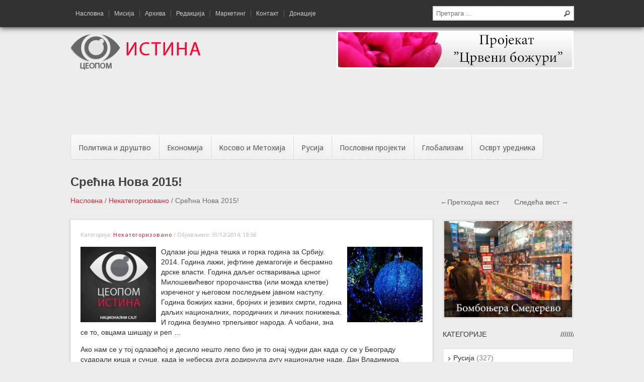

--- FILE ---
content_type: text/html; charset=UTF-8
request_url: https://www.ceopom-istina.rs/nekategorizovano/sretna-nova-2015/
body_size: 17874
content:
<!DOCTYPE html>
<html lang="sr-RS">
<head>
<meta charset="UTF-8" />
<meta name="viewport" content="width=device-width, initial-scale=1, maximum-scale=1, user-scalable=0" />

<title>Срећна Нова 2015! - Некатегоризовано - Цеопом Истина</title>
<link rel="profile" href="http://gmpg.org/xfn/11" />
<link rel="stylesheet" type="text/css" media="all" href="https://www.ceopom-istina.rs/wp-content/themes/istina/style.css" />
<link rel="pingback" href="https://www.ceopom-istina.rs/xmlrpc.php" />



<!--
<meta name="description" content="Nacionalni sajt. Srbija kao politika i poezija. Rusija. Ekonomija i globalizam. Dekodiranje politi&#269;kih manipulacija. Nacionalni projekti.">-->
<!--link href='https://fonts.googleapis.com/css?family=Open+Sans:400italic,400,300&subset=cyrillic-ext,latin-ext' rel='stylesheet' type='text/css' -->

<link href='https://fonts.googleapis.com/css?family=Noto+Sans&subset=latin,cyrillic-ext,latin-ext' rel='stylesheet' type='text/css'>
<link rel="stylesheet" href="https://www.ceopom-istina.rs/wp-content/themes/istina/javascript/flexslider/flexslider.css" type="text/css" media="screen" />

<script type="text/javascript" src="https://ajax.googleapis.com/ajax/libs/jquery/1.8.3/jquery.min.js"></script>

<script type="text/javascript" src="https://www.ceopom-istina.rs/wp-content/themes/istina/javascript/related-carousel/jquery.contentcarousel.js"></script>

<script type="text/javascript" src="https://www.ceopom-istina.rs/wp-content/themes/istina/javascript/fancybox/jquery.fancybox.pack.js"></script>

<script type="text/javascript" src="https://www.ceopom-istina.rs/wp-content/themes/istina/javascript/fancybox/jquery.mousewheel-3.0.6.pack.js"></script>

<script type="text/javascript" src="https://www.ceopom-istina.rs/wp-content/themes/istina/javascript/related-carousel/jquery.easing.1.3.js"></script>

<script type="text/javascript" src="https://www.ceopom-istina.rs/wp-content/themes/istina/javascript/jquery.cycle.all.latest.js"></script>

<script src="https://www.ceopom-istina.rs/wp-content/themes/istina/javascript/jquery.scrollTo-1.4.3.1-min.js"></script>

<script src="https://www.ceopom-istina.rs/wp-content/themes/istina/javascript/slidebars.min.js"></script>


<script type="text/javascript">
jQuery(document).ready(function() {
  var GreetingAll = jQuery("#GreetingAll").val();
jQuery("#PleasePushMe").click(function(){ jQuery.ajax({
  type: 'POST',
  url: 'https://www.ceopom-istina.rs/wp-admin/admin-ajax.php',
  data: {
  action: 'MyAjaxFunction',
  GreetingAll: GreetingAll,
  },
  success: function(data, textStatus, XMLHttpRequest){
  jQuery("#pagination-div").html('');
  jQuery("#pagination-div").append(data);
  },
  error: function(MLHttpRequest, textStatus, errorThrown){
  alert(errorThrown);
  }
  });
	});

jQuery('#ajax-pagination a').live('click', function(e){
    e.preventDefault();
    var link = jQuery(this).attr('href');
    jQuery('#content-inner').fadeOut(500, function(){
            jQuery("#spinner").show();
    }).load(link + ' #content-inner', function(){ jQuery('#content-inner').fadeIn(500, function(){
            jQuery("#spinner").hide();
    }); 
	});
	
	$.scrollTo( $('#top-of-page').offset().top-40, 500 );
	});
  
  });
  
  </script><script type="text/javascript">
	jQuery('.reviews').cycle({
		fx: 'fade',
		timeout: 6000
	});
</script>



<script type="text/javascript">
$(window).scroll(function() {
    if ($(window).scrollTop() >130) {
        // > 100px from top - show div

		$(".header-bar-hide").fadeIn(250);

    }
    else {
        // <= 100px from top - hide div

		$(".header-bar-hide").fadeOut(250);
    }
});

</script>



<meta name='robots' content='index, follow, max-image-preview:large, max-snippet:-1, max-video-preview:-1' />

	<!-- This site is optimized with the Yoast SEO plugin v26.7 - https://yoast.com/wordpress/plugins/seo/ -->
	<meta name="description" content="Желимо Вам све најбоље у 2015. Добро здравље, више лепих тренутака, личну и породичну срећу." />
	<link rel="canonical" href="https://www.ceopom-istina.rs/nekategorizovano/sretna-nova-2015/" />
	<meta property="og:locale" content="sr_RS" />
	<meta property="og:type" content="article" />
	<meta property="og:title" content="Срећна Нова 2015! - Некатегоризовано - Цеопом Истина" />
	<meta property="og:description" content="Желимо Вам све најбоље у 2015. Добро здравље, више лепих тренутака, личну и породичну срећу." />
	<meta property="og:url" content="https://www.ceopom-istina.rs/nekategorizovano/sretna-nova-2015/" />
	<meta property="og:site_name" content="Цеопом Истина" />
	<meta property="article:published_time" content="2014-12-31T17:56:43+00:00" />
	<meta property="article:modified_time" content="2014-12-31T17:57:07+00:00" />
	<meta property="og:image" content="https://www.ceopom-istina.rs/wp-content/uploads/2014/12/Sretna-nova-2015-652x366.jpg" />
	<meta property="og:image:width" content="694" />
	<meta property="og:image:height" content="476" />
	<meta property="og:image:type" content="image/jpeg" />
	<meta name="author" content="dragan" />
	<meta name="twitter:label1" content="Написано од" />
	<meta name="twitter:data1" content="dragan" />
	<script type="application/ld+json" class="yoast-schema-graph">{"@context":"https://schema.org","@graph":[{"@type":"Article","@id":"https://www.ceopom-istina.rs/nekategorizovano/sretna-nova-2015/#article","isPartOf":{"@id":"https://www.ceopom-istina.rs/nekategorizovano/sretna-nova-2015/"},"author":{"name":"dragan","@id":"https://www.ceopom-istina.rs/#/schema/person/2a6ffa1c7bafeca5c911ce778b37e1aa"},"headline":"Срећна Нова 2015!","datePublished":"2014-12-31T17:56:43+00:00","dateModified":"2014-12-31T17:57:07+00:00","mainEntityOfPage":{"@id":"https://www.ceopom-istina.rs/nekategorizovano/sretna-nova-2015/"},"wordCount":351,"commentCount":0,"image":{"@id":"https://www.ceopom-istina.rs/nekategorizovano/sretna-nova-2015/#primaryimage"},"thumbnailUrl":"https://www.ceopom-istina.rs/wp-content/uploads/2014/12/Sretna-nova-2015-652x366.jpg","inLanguage":"sr-RS","potentialAction":[{"@type":"CommentAction","name":"Comment","target":["https://www.ceopom-istina.rs/nekategorizovano/sretna-nova-2015/#respond"]}]},{"@type":"WebPage","@id":"https://www.ceopom-istina.rs/nekategorizovano/sretna-nova-2015/","url":"https://www.ceopom-istina.rs/nekategorizovano/sretna-nova-2015/","name":"Срећна Нова 2015! - Некатегоризовано - Цеопом Истина","isPartOf":{"@id":"https://www.ceopom-istina.rs/#website"},"primaryImageOfPage":{"@id":"https://www.ceopom-istina.rs/nekategorizovano/sretna-nova-2015/#primaryimage"},"image":{"@id":"https://www.ceopom-istina.rs/nekategorizovano/sretna-nova-2015/#primaryimage"},"thumbnailUrl":"https://www.ceopom-istina.rs/wp-content/uploads/2014/12/Sretna-nova-2015-652x366.jpg","datePublished":"2014-12-31T17:56:43+00:00","dateModified":"2014-12-31T17:57:07+00:00","author":{"@id":"https://www.ceopom-istina.rs/#/schema/person/2a6ffa1c7bafeca5c911ce778b37e1aa"},"description":"Желимо Вам све најбоље у 2015. Добро здравље, више лепих тренутака, личну и породичну срећу.","breadcrumb":{"@id":"https://www.ceopom-istina.rs/nekategorizovano/sretna-nova-2015/#breadcrumb"},"inLanguage":"sr-RS","potentialAction":[{"@type":"ReadAction","target":["https://www.ceopom-istina.rs/nekategorizovano/sretna-nova-2015/"]}]},{"@type":"ImageObject","inLanguage":"sr-RS","@id":"https://www.ceopom-istina.rs/nekategorizovano/sretna-nova-2015/#primaryimage","url":"https://www.ceopom-istina.rs/wp-content/uploads/2014/12/Sretna-nova-2015-652x366.jpg","contentUrl":"https://www.ceopom-istina.rs/wp-content/uploads/2014/12/Sretna-nova-2015-652x366.jpg","width":694,"height":476},{"@type":"BreadcrumbList","@id":"https://www.ceopom-istina.rs/nekategorizovano/sretna-nova-2015/#breadcrumb","itemListElement":[{"@type":"ListItem","position":1,"name":"Home","item":"https://www.ceopom-istina.rs/"},{"@type":"ListItem","position":2,"name":"Архива","item":"https://www.ceopom-istina.rs/arhiva/"},{"@type":"ListItem","position":3,"name":"Срећна Нова 2015!"}]},{"@type":"WebSite","@id":"https://www.ceopom-istina.rs/#website","url":"https://www.ceopom-istina.rs/","name":"Цеопом Истина","description":"Национални сајт","potentialAction":[{"@type":"SearchAction","target":{"@type":"EntryPoint","urlTemplate":"https://www.ceopom-istina.rs/?s={search_term_string}"},"query-input":{"@type":"PropertyValueSpecification","valueRequired":true,"valueName":"search_term_string"}}],"inLanguage":"sr-RS"},{"@type":"Person","@id":"https://www.ceopom-istina.rs/#/schema/person/2a6ffa1c7bafeca5c911ce778b37e1aa","name":"dragan","image":{"@type":"ImageObject","inLanguage":"sr-RS","@id":"https://www.ceopom-istina.rs/#/schema/person/image/","url":"https://secure.gravatar.com/avatar/e33cc9bce24262161aea6754a10e8dc7ffdc75c3da0391f60f591d2c20c8f054?s=96&d=mm&r=g","contentUrl":"https://secure.gravatar.com/avatar/e33cc9bce24262161aea6754a10e8dc7ffdc75c3da0391f60f591d2c20c8f054?s=96&d=mm&r=g","caption":"dragan"}}]}</script>
	<!-- / Yoast SEO plugin. -->


<link rel="alternate" type="application/rss+xml" title="Цеопом Истина &raquo; довод" href="https://www.ceopom-istina.rs/feed/" />
<link rel="alternate" type="application/rss+xml" title="Цеопом Истина &raquo; довод коментара" href="https://www.ceopom-istina.rs/comments/feed/" />
<link rel="alternate" type="application/rss+xml" title="Цеопом Истина &raquo; довод коментара на Срећна Нова 2015!" href="https://www.ceopom-istina.rs/nekategorizovano/sretna-nova-2015/feed/" />
<link rel="alternate" title="oEmbed (JSON)" type="application/json+oembed" href="https://www.ceopom-istina.rs/wp-json/oembed/1.0/embed?url=https%3A%2F%2Fwww.ceopom-istina.rs%2Fnekategorizovano%2Fsretna-nova-2015%2F" />
<link rel="alternate" title="oEmbed (XML)" type="text/xml+oembed" href="https://www.ceopom-istina.rs/wp-json/oembed/1.0/embed?url=https%3A%2F%2Fwww.ceopom-istina.rs%2Fnekategorizovano%2Fsretna-nova-2015%2F&#038;format=xml" />
<style id='wp-img-auto-sizes-contain-inline-css' type='text/css'>
img:is([sizes=auto i],[sizes^="auto," i]){contain-intrinsic-size:3000px 1500px}
/*# sourceURL=wp-img-auto-sizes-contain-inline-css */
</style>
<style id='wp-emoji-styles-inline-css' type='text/css'>

	img.wp-smiley, img.emoji {
		display: inline !important;
		border: none !important;
		box-shadow: none !important;
		height: 1em !important;
		width: 1em !important;
		margin: 0 0.07em !important;
		vertical-align: -0.1em !important;
		background: none !important;
		padding: 0 !important;
	}
/*# sourceURL=wp-emoji-styles-inline-css */
</style>
<style id='wp-block-library-inline-css' type='text/css'>
:root{--wp-block-synced-color:#7a00df;--wp-block-synced-color--rgb:122,0,223;--wp-bound-block-color:var(--wp-block-synced-color);--wp-editor-canvas-background:#ddd;--wp-admin-theme-color:#007cba;--wp-admin-theme-color--rgb:0,124,186;--wp-admin-theme-color-darker-10:#006ba1;--wp-admin-theme-color-darker-10--rgb:0,107,160.5;--wp-admin-theme-color-darker-20:#005a87;--wp-admin-theme-color-darker-20--rgb:0,90,135;--wp-admin-border-width-focus:2px}@media (min-resolution:192dpi){:root{--wp-admin-border-width-focus:1.5px}}.wp-element-button{cursor:pointer}:root .has-very-light-gray-background-color{background-color:#eee}:root .has-very-dark-gray-background-color{background-color:#313131}:root .has-very-light-gray-color{color:#eee}:root .has-very-dark-gray-color{color:#313131}:root .has-vivid-green-cyan-to-vivid-cyan-blue-gradient-background{background:linear-gradient(135deg,#00d084,#0693e3)}:root .has-purple-crush-gradient-background{background:linear-gradient(135deg,#34e2e4,#4721fb 50%,#ab1dfe)}:root .has-hazy-dawn-gradient-background{background:linear-gradient(135deg,#faaca8,#dad0ec)}:root .has-subdued-olive-gradient-background{background:linear-gradient(135deg,#fafae1,#67a671)}:root .has-atomic-cream-gradient-background{background:linear-gradient(135deg,#fdd79a,#004a59)}:root .has-nightshade-gradient-background{background:linear-gradient(135deg,#330968,#31cdcf)}:root .has-midnight-gradient-background{background:linear-gradient(135deg,#020381,#2874fc)}:root{--wp--preset--font-size--normal:16px;--wp--preset--font-size--huge:42px}.has-regular-font-size{font-size:1em}.has-larger-font-size{font-size:2.625em}.has-normal-font-size{font-size:var(--wp--preset--font-size--normal)}.has-huge-font-size{font-size:var(--wp--preset--font-size--huge)}.has-text-align-center{text-align:center}.has-text-align-left{text-align:left}.has-text-align-right{text-align:right}.has-fit-text{white-space:nowrap!important}#end-resizable-editor-section{display:none}.aligncenter{clear:both}.items-justified-left{justify-content:flex-start}.items-justified-center{justify-content:center}.items-justified-right{justify-content:flex-end}.items-justified-space-between{justify-content:space-between}.screen-reader-text{border:0;clip-path:inset(50%);height:1px;margin:-1px;overflow:hidden;padding:0;position:absolute;width:1px;word-wrap:normal!important}.screen-reader-text:focus{background-color:#ddd;clip-path:none;color:#444;display:block;font-size:1em;height:auto;left:5px;line-height:normal;padding:15px 23px 14px;text-decoration:none;top:5px;width:auto;z-index:100000}html :where(.has-border-color){border-style:solid}html :where([style*=border-top-color]){border-top-style:solid}html :where([style*=border-right-color]){border-right-style:solid}html :where([style*=border-bottom-color]){border-bottom-style:solid}html :where([style*=border-left-color]){border-left-style:solid}html :where([style*=border-width]){border-style:solid}html :where([style*=border-top-width]){border-top-style:solid}html :where([style*=border-right-width]){border-right-style:solid}html :where([style*=border-bottom-width]){border-bottom-style:solid}html :where([style*=border-left-width]){border-left-style:solid}html :where(img[class*=wp-image-]){height:auto;max-width:100%}:where(figure){margin:0 0 1em}html :where(.is-position-sticky){--wp-admin--admin-bar--position-offset:var(--wp-admin--admin-bar--height,0px)}@media screen and (max-width:600px){html :where(.is-position-sticky){--wp-admin--admin-bar--position-offset:0px}}

/*# sourceURL=wp-block-library-inline-css */
</style><style id='global-styles-inline-css' type='text/css'>
:root{--wp--preset--aspect-ratio--square: 1;--wp--preset--aspect-ratio--4-3: 4/3;--wp--preset--aspect-ratio--3-4: 3/4;--wp--preset--aspect-ratio--3-2: 3/2;--wp--preset--aspect-ratio--2-3: 2/3;--wp--preset--aspect-ratio--16-9: 16/9;--wp--preset--aspect-ratio--9-16: 9/16;--wp--preset--color--black: #000000;--wp--preset--color--cyan-bluish-gray: #abb8c3;--wp--preset--color--white: #ffffff;--wp--preset--color--pale-pink: #f78da7;--wp--preset--color--vivid-red: #cf2e2e;--wp--preset--color--luminous-vivid-orange: #ff6900;--wp--preset--color--luminous-vivid-amber: #fcb900;--wp--preset--color--light-green-cyan: #7bdcb5;--wp--preset--color--vivid-green-cyan: #00d084;--wp--preset--color--pale-cyan-blue: #8ed1fc;--wp--preset--color--vivid-cyan-blue: #0693e3;--wp--preset--color--vivid-purple: #9b51e0;--wp--preset--gradient--vivid-cyan-blue-to-vivid-purple: linear-gradient(135deg,rgb(6,147,227) 0%,rgb(155,81,224) 100%);--wp--preset--gradient--light-green-cyan-to-vivid-green-cyan: linear-gradient(135deg,rgb(122,220,180) 0%,rgb(0,208,130) 100%);--wp--preset--gradient--luminous-vivid-amber-to-luminous-vivid-orange: linear-gradient(135deg,rgb(252,185,0) 0%,rgb(255,105,0) 100%);--wp--preset--gradient--luminous-vivid-orange-to-vivid-red: linear-gradient(135deg,rgb(255,105,0) 0%,rgb(207,46,46) 100%);--wp--preset--gradient--very-light-gray-to-cyan-bluish-gray: linear-gradient(135deg,rgb(238,238,238) 0%,rgb(169,184,195) 100%);--wp--preset--gradient--cool-to-warm-spectrum: linear-gradient(135deg,rgb(74,234,220) 0%,rgb(151,120,209) 20%,rgb(207,42,186) 40%,rgb(238,44,130) 60%,rgb(251,105,98) 80%,rgb(254,248,76) 100%);--wp--preset--gradient--blush-light-purple: linear-gradient(135deg,rgb(255,206,236) 0%,rgb(152,150,240) 100%);--wp--preset--gradient--blush-bordeaux: linear-gradient(135deg,rgb(254,205,165) 0%,rgb(254,45,45) 50%,rgb(107,0,62) 100%);--wp--preset--gradient--luminous-dusk: linear-gradient(135deg,rgb(255,203,112) 0%,rgb(199,81,192) 50%,rgb(65,88,208) 100%);--wp--preset--gradient--pale-ocean: linear-gradient(135deg,rgb(255,245,203) 0%,rgb(182,227,212) 50%,rgb(51,167,181) 100%);--wp--preset--gradient--electric-grass: linear-gradient(135deg,rgb(202,248,128) 0%,rgb(113,206,126) 100%);--wp--preset--gradient--midnight: linear-gradient(135deg,rgb(2,3,129) 0%,rgb(40,116,252) 100%);--wp--preset--font-size--small: 13px;--wp--preset--font-size--medium: 20px;--wp--preset--font-size--large: 36px;--wp--preset--font-size--x-large: 42px;--wp--preset--spacing--20: 0.44rem;--wp--preset--spacing--30: 0.67rem;--wp--preset--spacing--40: 1rem;--wp--preset--spacing--50: 1.5rem;--wp--preset--spacing--60: 2.25rem;--wp--preset--spacing--70: 3.38rem;--wp--preset--spacing--80: 5.06rem;--wp--preset--shadow--natural: 6px 6px 9px rgba(0, 0, 0, 0.2);--wp--preset--shadow--deep: 12px 12px 50px rgba(0, 0, 0, 0.4);--wp--preset--shadow--sharp: 6px 6px 0px rgba(0, 0, 0, 0.2);--wp--preset--shadow--outlined: 6px 6px 0px -3px rgb(255, 255, 255), 6px 6px rgb(0, 0, 0);--wp--preset--shadow--crisp: 6px 6px 0px rgb(0, 0, 0);}:where(.is-layout-flex){gap: 0.5em;}:where(.is-layout-grid){gap: 0.5em;}body .is-layout-flex{display: flex;}.is-layout-flex{flex-wrap: wrap;align-items: center;}.is-layout-flex > :is(*, div){margin: 0;}body .is-layout-grid{display: grid;}.is-layout-grid > :is(*, div){margin: 0;}:where(.wp-block-columns.is-layout-flex){gap: 2em;}:where(.wp-block-columns.is-layout-grid){gap: 2em;}:where(.wp-block-post-template.is-layout-flex){gap: 1.25em;}:where(.wp-block-post-template.is-layout-grid){gap: 1.25em;}.has-black-color{color: var(--wp--preset--color--black) !important;}.has-cyan-bluish-gray-color{color: var(--wp--preset--color--cyan-bluish-gray) !important;}.has-white-color{color: var(--wp--preset--color--white) !important;}.has-pale-pink-color{color: var(--wp--preset--color--pale-pink) !important;}.has-vivid-red-color{color: var(--wp--preset--color--vivid-red) !important;}.has-luminous-vivid-orange-color{color: var(--wp--preset--color--luminous-vivid-orange) !important;}.has-luminous-vivid-amber-color{color: var(--wp--preset--color--luminous-vivid-amber) !important;}.has-light-green-cyan-color{color: var(--wp--preset--color--light-green-cyan) !important;}.has-vivid-green-cyan-color{color: var(--wp--preset--color--vivid-green-cyan) !important;}.has-pale-cyan-blue-color{color: var(--wp--preset--color--pale-cyan-blue) !important;}.has-vivid-cyan-blue-color{color: var(--wp--preset--color--vivid-cyan-blue) !important;}.has-vivid-purple-color{color: var(--wp--preset--color--vivid-purple) !important;}.has-black-background-color{background-color: var(--wp--preset--color--black) !important;}.has-cyan-bluish-gray-background-color{background-color: var(--wp--preset--color--cyan-bluish-gray) !important;}.has-white-background-color{background-color: var(--wp--preset--color--white) !important;}.has-pale-pink-background-color{background-color: var(--wp--preset--color--pale-pink) !important;}.has-vivid-red-background-color{background-color: var(--wp--preset--color--vivid-red) !important;}.has-luminous-vivid-orange-background-color{background-color: var(--wp--preset--color--luminous-vivid-orange) !important;}.has-luminous-vivid-amber-background-color{background-color: var(--wp--preset--color--luminous-vivid-amber) !important;}.has-light-green-cyan-background-color{background-color: var(--wp--preset--color--light-green-cyan) !important;}.has-vivid-green-cyan-background-color{background-color: var(--wp--preset--color--vivid-green-cyan) !important;}.has-pale-cyan-blue-background-color{background-color: var(--wp--preset--color--pale-cyan-blue) !important;}.has-vivid-cyan-blue-background-color{background-color: var(--wp--preset--color--vivid-cyan-blue) !important;}.has-vivid-purple-background-color{background-color: var(--wp--preset--color--vivid-purple) !important;}.has-black-border-color{border-color: var(--wp--preset--color--black) !important;}.has-cyan-bluish-gray-border-color{border-color: var(--wp--preset--color--cyan-bluish-gray) !important;}.has-white-border-color{border-color: var(--wp--preset--color--white) !important;}.has-pale-pink-border-color{border-color: var(--wp--preset--color--pale-pink) !important;}.has-vivid-red-border-color{border-color: var(--wp--preset--color--vivid-red) !important;}.has-luminous-vivid-orange-border-color{border-color: var(--wp--preset--color--luminous-vivid-orange) !important;}.has-luminous-vivid-amber-border-color{border-color: var(--wp--preset--color--luminous-vivid-amber) !important;}.has-light-green-cyan-border-color{border-color: var(--wp--preset--color--light-green-cyan) !important;}.has-vivid-green-cyan-border-color{border-color: var(--wp--preset--color--vivid-green-cyan) !important;}.has-pale-cyan-blue-border-color{border-color: var(--wp--preset--color--pale-cyan-blue) !important;}.has-vivid-cyan-blue-border-color{border-color: var(--wp--preset--color--vivid-cyan-blue) !important;}.has-vivid-purple-border-color{border-color: var(--wp--preset--color--vivid-purple) !important;}.has-vivid-cyan-blue-to-vivid-purple-gradient-background{background: var(--wp--preset--gradient--vivid-cyan-blue-to-vivid-purple) !important;}.has-light-green-cyan-to-vivid-green-cyan-gradient-background{background: var(--wp--preset--gradient--light-green-cyan-to-vivid-green-cyan) !important;}.has-luminous-vivid-amber-to-luminous-vivid-orange-gradient-background{background: var(--wp--preset--gradient--luminous-vivid-amber-to-luminous-vivid-orange) !important;}.has-luminous-vivid-orange-to-vivid-red-gradient-background{background: var(--wp--preset--gradient--luminous-vivid-orange-to-vivid-red) !important;}.has-very-light-gray-to-cyan-bluish-gray-gradient-background{background: var(--wp--preset--gradient--very-light-gray-to-cyan-bluish-gray) !important;}.has-cool-to-warm-spectrum-gradient-background{background: var(--wp--preset--gradient--cool-to-warm-spectrum) !important;}.has-blush-light-purple-gradient-background{background: var(--wp--preset--gradient--blush-light-purple) !important;}.has-blush-bordeaux-gradient-background{background: var(--wp--preset--gradient--blush-bordeaux) !important;}.has-luminous-dusk-gradient-background{background: var(--wp--preset--gradient--luminous-dusk) !important;}.has-pale-ocean-gradient-background{background: var(--wp--preset--gradient--pale-ocean) !important;}.has-electric-grass-gradient-background{background: var(--wp--preset--gradient--electric-grass) !important;}.has-midnight-gradient-background{background: var(--wp--preset--gradient--midnight) !important;}.has-small-font-size{font-size: var(--wp--preset--font-size--small) !important;}.has-medium-font-size{font-size: var(--wp--preset--font-size--medium) !important;}.has-large-font-size{font-size: var(--wp--preset--font-size--large) !important;}.has-x-large-font-size{font-size: var(--wp--preset--font-size--x-large) !important;}
/*# sourceURL=global-styles-inline-css */
</style>

<style id='classic-theme-styles-inline-css' type='text/css'>
/*! This file is auto-generated */
.wp-block-button__link{color:#fff;background-color:#32373c;border-radius:9999px;box-shadow:none;text-decoration:none;padding:calc(.667em + 2px) calc(1.333em + 2px);font-size:1.125em}.wp-block-file__button{background:#32373c;color:#fff;text-decoration:none}
/*# sourceURL=/wp-includes/css/classic-themes.min.css */
</style>
<link rel='stylesheet' id='adsns_css-css' href='https://www.ceopom-istina.rs/wp-content/plugins/adsense-plugin/css/adsns.css?ver=1.50' type='text/css' media='all' />
<link rel="https://api.w.org/" href="https://www.ceopom-istina.rs/wp-json/" /><link rel="alternate" title="JSON" type="application/json" href="https://www.ceopom-istina.rs/wp-json/wp/v2/posts/28180" /><link rel="EditURI" type="application/rsd+xml" title="RSD" href="https://www.ceopom-istina.rs/xmlrpc.php?rsd" />
<meta name="generator" content="WordPress 6.9" />
<link rel='shortlink' href='https://www.ceopom-istina.rs/?p=28180' />


<script>
  (function(i,s,o,g,r,a,m){i['GoogleAnalyticsObject']=r;i[r]=i[r]||function(){
  (i[r].q=i[r].q||[]).push(arguments)},i[r].l=1*new Date();a=s.createElement(o),
  m=s.getElementsByTagName(o)[0];a.async=1;a.src=g;m.parentNode.insertBefore(a,m)
  })(window,document,'script','//www.google-analytics.com/analytics.js','ga');

  ga('create', 'UA-40923691-1', 'ceopom-istina.rs');
  ga('send', 'pageview');

</script>

</head>



<body class="wp-singular post-template-default single single-post postid-28180 single-format-standard wp-theme-istina" >
<div id="sb-site">



<div class="header-bar-hide" style="display:none;">

<div class="top-bar">
<div class="wrapper">

<div class="top-menu">

<ul id="top-menu">
			<li id="menu-item-1292" class="menu-item menu-item-type-post_type menu-item-object-page menu-item-home menu-item-1292"><a href="https://www.ceopom-istina.rs/">Насловна</a></li>
<li id="menu-item-1297" class="menu-item menu-item-type-post_type menu-item-object-page menu-item-1297"><a href="https://www.ceopom-istina.rs/misija/">Мисија</a></li>
<li id="menu-item-1298" class="menu-item menu-item-type-post_type menu-item-object-page current_page_parent menu-item-1298"><a href="https://www.ceopom-istina.rs/arhiva/">Архива</a></li>
<li id="menu-item-1299" class="menu-item menu-item-type-post_type menu-item-object-page menu-item-1299"><a href="https://www.ceopom-istina.rs/redakcija/">Редакција</a></li>
<li id="menu-item-1306" class="menu-item menu-item-type-post_type menu-item-object-page menu-item-1306"><a href="https://www.ceopom-istina.rs/marketing/">Маркетинг</a></li>
<li id="menu-item-1300" class="menu-item menu-item-type-post_type menu-item-object-page menu-item-1300"><a href="https://www.ceopom-istina.rs/kontakt/">Контакт</a></li>
<li id="menu-item-17516" class="menu-item menu-item-type-post_type menu-item-object-page menu-item-17516"><a href="https://www.ceopom-istina.rs/donatsije/">Донације</a></li>
	   
   <div class="clear"></div>
	</ul>
    
</div>

<ul class="widget">
				<li id="search-2" class="widget-container widget_search"><form class="search" action="https://www.ceopom-istina.rs/" method="get">
	<fieldset>
		<span class="text"><input name="s" id="s" type="text" placeholder="Претрага ..." /></span>
	</fieldset>
</form></li></ul>
<div class="clear"></div>
</div>
</div>

</div>
<div class="top-bar">
<div class="wrapper">

<a href="#" class="sb-toggle-left no-mobile">&#9776; Мени</a>

<div class="top-menu hide-mobile">

<ul id="top-menu">
			<li class="menu-item menu-item-type-post_type menu-item-object-page menu-item-home menu-item-1292"><a href="https://www.ceopom-istina.rs/">Насловна</a></li>
<li class="menu-item menu-item-type-post_type menu-item-object-page menu-item-1297"><a href="https://www.ceopom-istina.rs/misija/">Мисија</a></li>
<li class="menu-item menu-item-type-post_type menu-item-object-page current_page_parent menu-item-1298"><a href="https://www.ceopom-istina.rs/arhiva/">Архива</a></li>
<li class="menu-item menu-item-type-post_type menu-item-object-page menu-item-1299"><a href="https://www.ceopom-istina.rs/redakcija/">Редакција</a></li>
<li class="menu-item menu-item-type-post_type menu-item-object-page menu-item-1306"><a href="https://www.ceopom-istina.rs/marketing/">Маркетинг</a></li>
<li class="menu-item menu-item-type-post_type menu-item-object-page menu-item-1300"><a href="https://www.ceopom-istina.rs/kontakt/">Контакт</a></li>
<li class="menu-item menu-item-type-post_type menu-item-object-page menu-item-17516"><a href="https://www.ceopom-istina.rs/donatsije/">Донације</a></li>
	
   <div class="clear"></div>
	</ul>

</div>

<ul class="widget hide-mobile">
				<li id="search-2" class="widget-container widget_search"><form class="search" action="https://www.ceopom-istina.rs/" method="get">
	<fieldset>
		<span class="text"><input name="s" id="s" type="text" placeholder="Претрага ..." /></span>
	</fieldset>
</form></li></ul>
<div class="clear"></div>
</div>
</div>

<div class="header">
<div class="wrapper">

<div class="logo">

<a href="https://www.ceopom-istina.rs/" title="Цеопом Истина" rel="home">
<img src="https://www.ceopom-istina.rs/wp-content/themes/istina/images/logo.png" />
</a>




</div>



<div class="top-baner hide-mobile">
<a href="https://www.ceopom-istina.rs/crveni-bozuri/">
<img src="https://www.ceopom-istina.rs/wp-content/themes/istina/images/bozuri.png" />
</a>
</div>


<div class="clear"></div>



<div class="main-menu  hide-mobile">
	<div class="adsense-top-banner">
	<script async src="//pagead2.googlesyndication.com/pagead/js/adsbygoogle.js"></script>
	<ins class="adsbygoogle"
	     style="display:inline-block;width:970px;height:90px"
	     data-ad-client="ca-pub-7949361170248670"
	     data-ad-slot="8652872545"></ins>
	<script>
	(adsbygoogle = window.adsbygoogle || []).push({});
	</script>
</div>
<ul id="main-menu">
		<li id="menu-item-1282" class="menu-item menu-item-type-taxonomy menu-item-object-category menu-item-1282"><a href="https://www.ceopom-istina.rs/kategorija/politika-i-drustvo/">Политика и друштво</a></li>
<li id="menu-item-1287" class="menu-item menu-item-type-taxonomy menu-item-object-category menu-item-1287"><a href="https://www.ceopom-istina.rs/kategorija/ekonomija/">Економија</a></li>
<li id="menu-item-1280" class="menu-item menu-item-type-taxonomy menu-item-object-category menu-item-1280"><a href="https://www.ceopom-istina.rs/kategorija/kosovo-i-metohija/">Косово и Метохија</a></li>
<li id="menu-item-1284" class="menu-item menu-item-type-taxonomy menu-item-object-category menu-item-has-children menu-item-1284"><a href="https://www.ceopom-istina.rs/kategorija/rusija/">Русија</a>
<ul class="sub-menu">
	<li id="menu-item-1285" class="menu-item menu-item-type-taxonomy menu-item-object-category menu-item-1285"><a href="https://www.ceopom-istina.rs/kategorija/rusija/rusija-i-srbija/">Русија и Србија</a></li>
	<li id="menu-item-1286" class="menu-item menu-item-type-taxonomy menu-item-object-category menu-item-1286"><a href="https://www.ceopom-istina.rs/kategorija/rusija/rusi-a-i-svet/">Русија и свет</a></li>
</ul>
</li>
<li id="menu-item-1283" class="menu-item menu-item-type-taxonomy menu-item-object-category menu-item-1283"><a href="https://www.ceopom-istina.rs/kategorija/poslovni-projekti/">Пословни пројекти</a></li>
<li id="menu-item-1288" class="menu-item menu-item-type-taxonomy menu-item-object-category menu-item-has-children menu-item-1288"><a href="https://www.ceopom-istina.rs/kategorija/globalizam/">Глобализам</a>
<ul class="sub-menu">
	<li id="menu-item-1289" class="menu-item menu-item-type-taxonomy menu-item-object-category menu-item-1289"><a href="https://www.ceopom-istina.rs/kategorija/globalizam/politicki-procesi/">Политички процеси</a></li>
	<li id="menu-item-1290" class="menu-item menu-item-type-taxonomy menu-item-object-category menu-item-1290"><a href="https://www.ceopom-istina.rs/kategorija/globalizam/zavera/">Завера</a></li>
</ul>
</li>
<li id="menu-item-1281" class="menu-item menu-item-type-taxonomy menu-item-object-category menu-item-1281"><a href="https://www.ceopom-istina.rs/kategorija/osvrt-urednika/">Осврт уредника</a></li>
	   <div class="clear"></div>

</ul>
	   <div class="clear"></div>


</div>
<div class="clear"></div>
    </div>
 </div>

 <div class="wrapper">
<div class="main right-sidebar home" id="top-of-page">



<h1 class="page-title"><strong>Срећна Нова 2015!</strong></h1>

<div class="single-post-meta">

<div class="breadcrumbs" style="float:left;">
<a href="https://www.ceopom-istina.rs">Насловна</a> <span class="separator">/</span> <a href="https://www.ceopom-istina.rs/kategorija/nekategorizovano/" title="Некатегоризовано">Некатегоризовано</a>  <span class="separator">/</span> <span class="actual">Срећна Нова 2015!</span></div>

<div class="prev-next-post">
<ul class="post-links">
<li class="prev">
<a href="https://www.ceopom-istina.rs/politika-i-drustvo/putin-rubla-distsiplinovan-e-velikog-biznisa/" rel="prev">&larr;Претходна вест</a></li>

<li class="next">

<a href="https://www.ceopom-istina.rs/politika-i-drustvo/bilans-katastrofe/" rel="next">Следећа вест &rarr;</a></li>


<div class="clear"></div>

</ul>

</div>

<div class="clear"></div>

</div>


<div class="content single-post">






<div class="post-meta">

<span class="cat">Категорија: <a href="https://www.ceopom-istina.rs/kategorija/nekategorizovano/" rel="category tag">Некатегоризовано</a></span>
<span class="sep"> /</span>
<span class="time"> Објављено: 31/12/2014, 18:56</span> 


</div>



<p><a href="http://www.ceopom-istina.rs/wp-content/uploads/2014/11/ceopom-istina-za-FB-slajd-1.jpg"><img decoding="async" class="alignleft wp-image-27071 size-thumbnail" src="http://www.ceopom-istina.rs/wp-content/uploads/2014/11/ceopom-istina-za-FB-slajd-1-150x150.jpg" alt="ceopom istina za FB - slajd 1" width="150" height="150" /></a><a href="http://www.ceopom-istina.rs/wp-content/uploads/2014/12/nakit-opija-001.jpg"><img decoding="async" class="alignright size-thumbnail wp-image-28183" src="http://www.ceopom-istina.rs/wp-content/uploads/2014/12/nakit-opija-001-150x150.jpg" alt="nakit-opija-001" width="150" height="150" /></a>Одлази још једна тешка и горка година за Србију. 2014. Година лажи, јефтине демагогије и бесрамно дрске власти. Година даљег остваривања црног Милошевићевог пророчанства (или можда клетве) изреченог у његовом последњем јавном наступу. Година божијих казни, бројних и језивих смрти, година даљих националних, породичних и личних понижења. И година безумно трпељивог народа. А чобани, зна се то, овцама шишају и реп &#8230;</p>
<p>Ако нам се у тој одлазећој и десило нешто лепо био је то онај чудни дан када су се у Београду сударали киша и сунце, када је небеска дуга додирнула дугу националне наде. Дан Владимира Путина. И то не зато што посебно осећам Русе и Русију (мада их осећам), и не зато што ми је Путин дражи од Обаме или Меркелове (мада ми је дражи), већ зато што је то једини дан у 2014. када сам око себе сретао насмејана и задовољна лица, када сам у очима људи видео понос, а у покрету одлучност и снагу.</p>
<p>И свако ко је имао прилику да чује Путиново једноставно и искрено &#8222;Нека живи братска Србија!&#8220; осетио је у којој мери су лажљива сва европска обећања, сви Вучићи, Николићи, Дачићи, Благојевићи и остала свита &#8230; У којој мери су они канцер на српском физичком и духовном бићу, а у којој наркоманска доза српској националној свести&#8230;</p>
<p>Зато је то био дан наде за НАС &#8230;  Дан Владимира Путина &#8230;</p>
<p>Дан када се указао пут&#8230;Пут живог и јаког Православља, а не масона и илумината&#8230; Пут Христа а не Мамона&#8230;</p>
<p>И зато, можда је година која ноћас долази година наде, маде не изгледа тако. Можда ће предстојећи судар Цивилизација бити враћање наше славе и права на Небеску Србију&#8230; Јер, онај ко не заслужује право на Небеску, нема права ни на Земаљску Србију, ма шта причао и ма колико лагао. СЕБЕ ЛАЖЕ&#8230;!!</p>
<p><strong>Желимо Вам све најбоље у 2015. Добро здравље, више лепих тренутака, личну и породичну срећу.</strong> <strong>Желимо Вам власт која ће у Нама видети људе, браћу и сестре, свештенике који Нас неће гурати ка Ватикану и долазак Вожда из визија пророка&#8230;</strong></p>
<p><strong>Желимо Вам да будете и даље са Нама као што смо и ми са Вама. </strong></p>
<p><strong>Сретна Нова 2015 !</strong></p>
<p style="text-align: right;"><strong><em>Редакција ЦЕОПОМ-а</em></strong></p>
<p style="text-align: left;"><a href="http://www.ceopom-istina.rs/wp-content/uploads/2014/12/Sretna-nova-2015-652x366.jpg"><img fetchpriority="high" decoding="async" class="aligncenter size-full wp-image-28181" src="http://www.ceopom-istina.rs/wp-content/uploads/2014/12/Sretna-nova-2015-652x366.jpg" alt="Sretna-nova-2015-652x366" width="694" height="476" srcset="https://www.ceopom-istina.rs/wp-content/uploads/2014/12/Sretna-nova-2015-652x366.jpg 694w, https://www.ceopom-istina.rs/wp-content/uploads/2014/12/Sretna-nova-2015-652x366-300x206.jpg 300w, https://www.ceopom-istina.rs/wp-content/uploads/2014/12/Sretna-nova-2015-652x366-197x135.jpg 197w" sizes="(max-width: 694px) 100vw, 694px" /></a></p>





<hr class="separator" />

<h2 class="izvor"> <strong>Извор: <a href="#" target="_blank" rel="nofollow">ЦЕОПОМ-Истина </a></strong></h2>


<div class="single-post-meta paginations to-top over" id="to-top">

<div class="share-wrapper">
<span class="sharing-title"> <strong><i class="icon icon-share"></i> Подели чланак: </strong></span>
<ul class="sharing">
<li class="facebook"><a href="http://www.facebook.com/sharer.php?u=https://www.ceopom-istina.rs/nekategorizovano/sretna-nova-2015/&amp;t=Срећна Нова 2015!" onclick="window.open(this.href); return false;"><i class="icon icon-facebook"></i></a>
<div class="popup" style="display: none;">
					<div class="holder">
						<p>Facebook</p>
					</div>
</div>
</li>

<li class="twitter"><a href="http://twitter.com/?status=Срећна Нова 2015!%20https://www.ceopom-istina.rs/?p=28180" onclick="window.open(this.href); return false;"><i class="icon icon-twitter"></i></a>

<div class="popup" style="display: none;">
					<div class="holder">
						<p>Twitter</p>
					</div>
</div>
</li>

<li class="email"><a href="mailto:?subject=Срећна Нова 2015!&amp;body=Pogledaj ovaj članak! Link: https://www.ceopom-istina.rs/nekategorizovano/sretna-nova-2015/ "><i class="icon icon-envelope-alt"></i></a>

<div class="popup" style="display: none;">
					<div class="holder">
						<p>Email</p>
					</div>
</div>
</li>

<div class="clear"></div>
</ul>

</div>

<span class="vrh-stranice">
<a href="#"> Врх странице <i class="icon icon-double-angle-up"></i> </a>
</span>


<div class="clear"></div>

</div>


<div class="clear"></div>





<div class="clear"></div>







<div id="respond">

<h3 class="section-title">Оставите коментар</h3>

<p> Оставите коментар на Срећна Нова 2015! </p>

<form action="https://www.ceopom-istina.rs/wp-comments-post.php" method="post" id="commentform">
<p>
<label for="author"><small>Име *</small></label>
<input type="text" name="author" id="author" placeholder="Ваше име *" value="" size="22" tabindex="1" />
</p>

<p>
<label for="email"><small>Е-пошта *</small></label>
<input type="text" name="email" id="email" placeholder="Е-пошта *" value="" size="22" tabindex="2" />
</p>


<!--<p><small><strong>XHTML:</strong> You can use these tags: <code>

&lt;a href=&quot;&quot; title=&quot;&quot;&gt; &lt;abbr title=&quot;&quot;&gt; &lt;acronym title=&quot;&quot;&gt; &lt;b&gt; &lt;blockquote cite=&quot;&quot;&gt; &lt;cite&gt; &lt;code&gt; &lt;del datetime=&quot;&quot;&gt; &lt;em&gt; &lt;i&gt; &lt;q cite=&quot;&quot;&gt; &lt;s&gt; &lt;strike&gt; &lt;strong&gt; </code></small></p>-->
<p><textarea name="comment" id="comment" rows="10" tabindex="3"></textarea></p>

<div class="clear"></div>

<p class="required"><em>*</em> Обавезна поља </p>

<p><input name="submit" class="button red left" type="submit" id="submit" tabindex="4" value="Објави коментар" />
<input type='hidden' name='comment_post_ID' value='28180' id='comment_post_ID' />
<input type='hidden' name='comment_parent' id='comment_parent' value='0' />
</p>
<div class="clear"></div>

</form>
</div>





<div class="single-post-meta paginations to-top over" id="to-top2">

<div class="share-wrapper">
<span class="sharing-title"> <strong><i class="icon icon-share"></i> Подели чланак: </strong></span>
<ul class="sharing">
<li class="facebook"><a href="http://www.facebook.com/sharer.php?u=https://www.ceopom-istina.rs/nekategorizovano/sretna-nova-2015/&amp;t=Срећна Нова 2015!" onclick="window.open(this.href); return false;"><i class="icon icon-facebook"></i></a>
<div class="popup" style="display: none;">
					<div class="holder">
						<p>Facebook</p>
					</div>
</div>
</li>

<li class="twitter"><a href="http://twitter.com/?status=Срећна Нова 2015!%20https://www.ceopom-istina.rs/?p=28180" onclick="window.open(this.href); return false;"><i class="icon icon-twitter"></i></a>

<div class="popup" style="display: none;">
					<div class="holder">
						<p>Twitter</p>
					</div>
</div>
</li>

<li class="email"><a href="mailto:?subject=Срећна Нова 2015!&amp;body=Pogledaj ovaj članak! Link: https://www.ceopom-istina.rs/nekategorizovano/sretna-nova-2015/ "><i class="icon icon-envelope-alt"></i></a>

<div class="popup" style="display: none;">
					<div class="holder">
						<p>Email</p>
					</div>
</div>
</li>

<div class="clear"></div>
</ul>

</div>

<span class="vrh-stranice">
<a href="#"> Врх странице <i class="icon icon-double-angle-up"></i> </a>
</span>


<div class="clear"></div>

</div>


</div>



<div class="sidebar single">

<ul class="widget" style="margin:0px 0 20px 0;">
<li> <img src="https://www.ceopom-istina.rs/wp-content/themes/istina/images/bombonjera.gif"  style="padding:3px; background: #DFDFDF; width: 254px;"/>

</li>

</ul>

	<ul class="widget">
	<li id="lc_taxonomy-3" class="widget-container widget_lc_taxonomy"><div id="tax-listing-widget-category-container" class="widget_categories"><h3 class="widget-title">Категорије</h3><ul id="lct-widget-category">	<li class="cat-item cat-item-51"><a href="https://www.ceopom-istina.rs/kategorija/rusija/">Русија</a> (327)
<ul class='children'>
	<li class="cat-item cat-item-53"><a href="https://www.ceopom-istina.rs/kategorija/rusija/rusi-a-i-svet/">Русија &#8211; Русија и свет</a> (148)
</li>
	<li class="cat-item cat-item-52"><a href="https://www.ceopom-istina.rs/kategorija/rusija/rusija-i-srbija/">Русија &#8211; Русија и Србија</a> (175)
</li>
</ul>
</li>
	<li class="cat-item cat-item-43"><a href="https://www.ceopom-istina.rs/kategorija/globalizam/">Глобализам</a> (607)
<ul class='children'>
	<li class="cat-item cat-item-44"><a href="https://www.ceopom-istina.rs/kategorija/globalizam/zavera/">Глобализам &#8211; Завера</a> (219)
</li>
	<li class="cat-item cat-item-45"><a href="https://www.ceopom-istina.rs/kategorija/globalizam/politicki-procesi/">Глобализам &#8211; Политички процеси</a> (381)
</li>
</ul>
</li>
	<li class="cat-item cat-item-50"><a href="https://www.ceopom-istina.rs/kategorija/poslovni-projekti/">Пословни пројекти</a> (9)
</li>
	<li class="cat-item cat-item-48"><a href="https://www.ceopom-istina.rs/kategorija/osvrt-urednika/">Осврт уредника</a> (252)
</li>
	<li class="cat-item cat-item-46"><a href="https://www.ceopom-istina.rs/kategorija/ekonomija/">Економија</a> (301)
</li>
	<li class="cat-item cat-item-24"><a href="https://www.ceopom-istina.rs/kategorija/nekategorizovano/">Некатегоризовано</a> (514)
</li>
	<li class="cat-item cat-item-47"><a href="https://www.ceopom-istina.rs/kategorija/kosovo-i-metohija/">Косово и Метохија</a> (611)
</li>
	<li class="cat-item cat-item-49"><a href="https://www.ceopom-istina.rs/kategorija/politika-i-drustvo/">Политика и друштво</a> (5.064)
</li>
</ul></div></li><li id="challenger_tabs-widget-5" class="widget-container challenger_tabs">			<script async src="//pagead2.googlesyndication.com/pagead/js/adsbygoogle.js"></script>

	<ins class="adsbygoogle"
	     style="display:inline-block;width:250px;height:250px"
	     data-ad-client="ca-pub-7949361170248670"
	     data-ad-slot="4170470549"></ins>
	<script>
	(adsbygoogle = window.adsbygoogle || []).push({});
	</script>
		<div class="tab-holder">
			<div class="tab-hold tabs-wrapper">
				<ul id="tabs" class="tabset tabs">
										<li><a href="#tab1">Популарно</a></li>
															<li><a href="#tab2">Ново</a></li>
															<li class="comments-tab"><a href="#tab3"><img src="https://www.ceopom-istina.rs/wp-content/themes/istina/images/speech-bubble.png" alt="Comments" /></a></li>
									</ul>
				<div class="tab-box tabs-container">
										<div id="tab1" class="tab tab_content" style="display: none;">
												<ul class="news-list">
														<li>
																<div class="image" style="display:block; margin-bottom:11px;">
									<a href="https://www.ceopom-istina.rs/politika-i-drustvo/ako-ja-ovo-zaboravim-neka-nebo-zaboravi-mene/">
<img width="150" height="95" src="https://www.ceopom-istina.rs/wp-content/uploads/2014/05/Babji-jar-150x95.jpg" class="attachment-carousel-thumb size-carousel-thumb wp-post-image" alt="" decoding="async" loading="lazy" srcset="https://www.ceopom-istina.rs/wp-content/uploads/2014/05/Babji-jar-150x95.jpg 150w, https://www.ceopom-istina.rs/wp-content/uploads/2014/05/Babji-jar-680x425.jpg 680w, https://www.ceopom-istina.rs/wp-content/uploads/2014/05/Babji-jar-330x210.jpg 330w" sizes="auto, (max-width: 150px) 100vw, 150px" />									</a>
								</div>
																<div class="post-holder">
									<a href="https://www.ceopom-istina.rs/politika-i-drustvo/ako-ja-ovo-zaboravim-neka-nebo-zaboravi-mene/">&#8222;Ако ја ово заборавим нека Небо заборави мене&#8220;</a>
									<div class="meta">
										08/05/2014, 09:06									</div>
								</div>
							</li>
														<li>
																<div class="image" style="display:block; margin-bottom:11px;">
									<a href="https://www.ceopom-istina.rs/politika-i-drustvo/geopolitichko-potkopavan-e/">
<img width="150" height="95" src="https://www.ceopom-istina.rs/wp-content/uploads/2014/05/krim-parada-150x95.jpeg" class="attachment-carousel-thumb size-carousel-thumb wp-post-image" alt="" decoding="async" loading="lazy" srcset="https://www.ceopom-istina.rs/wp-content/uploads/2014/05/krim-parada-150x95.jpeg 150w, https://www.ceopom-istina.rs/wp-content/uploads/2014/05/krim-parada-680x425.jpeg 680w, https://www.ceopom-istina.rs/wp-content/uploads/2014/05/krim-parada-330x210.jpeg 330w" sizes="auto, (max-width: 150px) 100vw, 150px" />									</a>
								</div>
																<div class="post-holder">
									<a href="https://www.ceopom-istina.rs/politika-i-drustvo/geopolitichko-potkopavan-e/">Геополитичко поткопавање</a>
									<div class="meta">
										15/05/2014, 09:02									</div>
								</div>
							</li>
														<li>
																<div class="image" style="display:block; margin-bottom:11px;">
									<a href="https://www.ceopom-istina.rs/politika-i-drustvo/razgradn-srpske-svesti-godishn-itsa-prvog-svetskog-rata/">
<img width="150" height="95" src="https://www.ceopom-istina.rs/wp-content/uploads/2014/05/kuca-principa_620x0-150x95.jpg" class="attachment-carousel-thumb size-carousel-thumb wp-post-image" alt="" decoding="async" loading="lazy" srcset="https://www.ceopom-istina.rs/wp-content/uploads/2014/05/kuca-principa_620x0-150x95.jpg 150w, https://www.ceopom-istina.rs/wp-content/uploads/2014/05/kuca-principa_620x0-680x425.jpg 680w, https://www.ceopom-istina.rs/wp-content/uploads/2014/05/kuca-principa_620x0-330x210.jpg 330w" sizes="auto, (max-width: 150px) 100vw, 150px" />									</a>
								</div>
																<div class="post-holder">
									<a href="https://www.ceopom-istina.rs/politika-i-drustvo/razgradn-srpske-svesti-godishn-itsa-prvog-svetskog-rata/">Разградња српске свести и годишњица Првог светског рата</a>
									<div class="meta">
										15/05/2014, 17:48									</div>
								</div>
							</li>
														<li>
																<div class="image" style="display:block; margin-bottom:11px;">
									<a href="https://www.ceopom-istina.rs/politika-i-drustvo/opozitsija-budu-nost-rezhima/">
<img width="150" height="95" src="https://www.ceopom-istina.rs/wp-content/uploads/2014/05/vucic-teskarec-150x95.jpg" class="attachment-carousel-thumb size-carousel-thumb wp-post-image" alt="" decoding="async" loading="lazy" srcset="https://www.ceopom-istina.rs/wp-content/uploads/2014/05/vucic-teskarec-150x95.jpg 150w, https://www.ceopom-istina.rs/wp-content/uploads/2014/05/vucic-teskarec-680x425.jpg 680w, https://www.ceopom-istina.rs/wp-content/uploads/2014/05/vucic-teskarec-330x210.jpg 330w" sizes="auto, (max-width: 150px) 100vw, 150px" />									</a>
								</div>
																<div class="post-holder">
									<a href="https://www.ceopom-istina.rs/politika-i-drustvo/opozitsija-budu-nost-rezhima/">Опозиција и будућност режима</a>
									<div class="meta">
										14/05/2014, 10:01									</div>
								</div>
							</li>
														<li>
																<div class="image" style="display:block; margin-bottom:11px;">
									<a href="https://www.ceopom-istina.rs/globalizam/zavera/globalistichko-oblikovan-e-detse/">
<img width="150" height="95" src="https://www.ceopom-istina.rs/wp-content/uploads/2013/06/dete-igrica-1328585176-109179-150x95.jpg" class="attachment-carousel-thumb size-carousel-thumb wp-post-image" alt="" decoding="async" loading="lazy" srcset="https://www.ceopom-istina.rs/wp-content/uploads/2013/06/dete-igrica-1328585176-109179-150x95.jpg 150w, https://www.ceopom-istina.rs/wp-content/uploads/2013/06/dete-igrica-1328585176-109179-680x425.jpg 680w, https://www.ceopom-istina.rs/wp-content/uploads/2013/06/dete-igrica-1328585176-109179-330x210.jpg 330w" sizes="auto, (max-width: 150px) 100vw, 150px" />									</a>
								</div>
																<div class="post-holder">
									<a href="https://www.ceopom-istina.rs/globalizam/zavera/globalistichko-oblikovan-e-detse/">Глобалистичко обликовање деце</a>
									<div class="meta">
										16/06/2013, 22:58									</div>
								</div>
							</li>
													</ul>
											</div>
															<div id="tab2" class="tab tab_content" style="display: none;">
												<ul class="news-list">
														<li>
																<div class="image">
									<a href="https://www.ceopom-istina.rs/politika-i-drustvo/nin-ova-nagrada-i-ugoslavizam/">
										<img width="150" height="95" src="https://www.ceopom-istina.rs/wp-content/uploads/2026/01/ninova-nagrada-2026-150x95.jpg" class="attachment-carousel-thumb size-carousel-thumb wp-post-image" alt="" decoding="async" loading="lazy" srcset="https://www.ceopom-istina.rs/wp-content/uploads/2026/01/ninova-nagrada-2026-150x95.jpg 150w, https://www.ceopom-istina.rs/wp-content/uploads/2026/01/ninova-nagrada-2026-680x425.jpg 680w, https://www.ceopom-istina.rs/wp-content/uploads/2026/01/ninova-nagrada-2026-330x210.jpg 330w" sizes="auto, (max-width: 150px) 100vw, 150px" />									</a>
								</div>
																<div class="post-holder">
									<a href="https://www.ceopom-istina.rs/politika-i-drustvo/nin-ova-nagrada-i-ugoslavizam/">НИН-ова награда и југославизам</a>
									<div class="meta">
										18:23									</div>
								</div>
							</li>
														<li>
																<div class="image">
									<a href="https://www.ceopom-istina.rs/nekategorizovano/bozicna-poslanica-patri-arha-pavla-iz-1994-ko-a-si-a-i-danas/">
										<img width="150" height="95" src="https://www.ceopom-istina.rs/wp-content/uploads/2026/01/patrijarh-pavle-6-150x95.jpg" class="attachment-carousel-thumb size-carousel-thumb wp-post-image" alt="" decoding="async" loading="lazy" srcset="https://www.ceopom-istina.rs/wp-content/uploads/2026/01/patrijarh-pavle-6-150x95.jpg 150w, https://www.ceopom-istina.rs/wp-content/uploads/2026/01/patrijarh-pavle-6-680x425.jpg 680w, https://www.ceopom-istina.rs/wp-content/uploads/2026/01/patrijarh-pavle-6-330x210.jpg 330w" sizes="auto, (max-width: 150px) 100vw, 150px" />									</a>
								</div>
																<div class="post-holder">
									<a href="https://www.ceopom-istina.rs/nekategorizovano/bozicna-poslanica-patri-arha-pavla-iz-1994-ko-a-si-a-i-danas/">Божићна посланица патријарха Павла из 1994. која сија и данас</a>
									<div class="meta">
										11:10									</div>
								</div>
							</li>
														<li>
																<div class="image">
									<a href="https://www.ceopom-istina.rs/nekategorizovano/bozicna-poslanica-srpske-pravoslavne-crkve-5/">
										<img width="150" height="95" src="https://www.ceopom-istina.rs/wp-content/uploads/2026/01/patrijarh-poslanica-2026-150x95.jpg" class="attachment-carousel-thumb size-carousel-thumb wp-post-image" alt="" decoding="async" loading="lazy" srcset="https://www.ceopom-istina.rs/wp-content/uploads/2026/01/patrijarh-poslanica-2026-150x95.jpg 150w, https://www.ceopom-istina.rs/wp-content/uploads/2026/01/patrijarh-poslanica-2026-680x425.jpg 680w, https://www.ceopom-istina.rs/wp-content/uploads/2026/01/patrijarh-poslanica-2026-330x210.jpg 330w" sizes="auto, (max-width: 150px) 100vw, 150px" />									</a>
								</div>
																<div class="post-holder">
									<a href="https://www.ceopom-istina.rs/nekategorizovano/bozicna-poslanica-srpske-pravoslavne-crkve-5/">Божићна посланица Српске Православне Цркве</a>
									<div class="meta">
										01:16									</div>
								</div>
							</li>
														<li>
																<div class="image">
									<a href="https://www.ceopom-istina.rs/rusija/rusija-i-srbija/ko-i-kako-podstice-rusofobi-u-u-srbi-i-2/">
										<img width="150" height="95" src="https://www.ceopom-istina.rs/wp-content/uploads/2026/01/Putin-Sveti-Sava-150x95.jpg" class="attachment-carousel-thumb size-carousel-thumb wp-post-image" alt="" decoding="async" loading="lazy" srcset="https://www.ceopom-istina.rs/wp-content/uploads/2026/01/Putin-Sveti-Sava-150x95.jpg 150w, https://www.ceopom-istina.rs/wp-content/uploads/2026/01/Putin-Sveti-Sava-680x425.jpg 680w, https://www.ceopom-istina.rs/wp-content/uploads/2026/01/Putin-Sveti-Sava-330x210.jpg 330w" sizes="auto, (max-width: 150px) 100vw, 150px" />									</a>
								</div>
																<div class="post-holder">
									<a href="https://www.ceopom-istina.rs/rusija/rusija-i-srbija/ko-i-kako-podstice-rusofobi-u-u-srbi-i-2/">Ко и како подстиче русофобију у Србији (2)</a>
									<div class="meta">
										14:52									</div>
								</div>
							</li>
														<li>
																<div class="image">
									<a href="https://www.ceopom-istina.rs/rusija/rusija-i-srbija/ko-i-kako-podstice-rusofobi-u-u-srbi-i-1/">
										<img width="150" height="95" src="https://www.ceopom-istina.rs/wp-content/uploads/2025/11/prodaja-nisa5-150x95.jpg" class="attachment-carousel-thumb size-carousel-thumb wp-post-image" alt="" decoding="async" loading="lazy" srcset="https://www.ceopom-istina.rs/wp-content/uploads/2025/11/prodaja-nisa5-150x95.jpg 150w, https://www.ceopom-istina.rs/wp-content/uploads/2025/11/prodaja-nisa5-680x425.jpg 680w, https://www.ceopom-istina.rs/wp-content/uploads/2025/11/prodaja-nisa5-330x210.jpg 330w" sizes="auto, (max-width: 150px) 100vw, 150px" />									</a>
								</div>
																<div class="post-holder">
									<a href="https://www.ceopom-istina.rs/rusija/rusija-i-srbija/ko-i-kako-podstice-rusofobi-u-u-srbi-i-1/">Ко и како подстиче русофобију у Србији (1)</a>
									<div class="meta">
										13:32									</div>
								</div>
							</li>
													</ul>
											</div>
															<div id="tab3" class="tab tab_content" style="display: none;">
						<ul class="news-list">
													</ul>
					</div>
									</div>
			</div>
		</div>
		<script async src="//pagead2.googlesyndication.com/pagead/js/adsbygoogle.js"></script>

<ins class="adsbygoogle"
     style="display:inline-block;width:250px;height:250px"
     data-ad-client="ca-pub-7949361170248670"
     data-ad-slot="4170470549"></ins>
<script>
(adsbygoogle = window.adsbygoogle || []).push({});
</script>
		</li>

			</ul>

<ul class="widget" style="margin:20px 0 20px 0;">
<h3 class="widget-title">Пријатељи сајта</h3>


<li>
<a href="http://srb.fondsk.ru/" target="_blank" title="Фонд Стратешке Културе">
<img src="https://www.ceopom-istina.rs/wp-content/themes/istina/images/fsk.jpg"  style="padding:3px; background: #DFDFDF; width: 254px;"/>
</a>
</li>

<li>

<a href="http://www.vidovdan.org" target="_blank" title="Видовдан">
<img src="https://www.ceopom-istina.rs/wp-content/themes/istina/images/vid.gif"  style="padding:3px; background: #DFDFDF; width: 254px;"/>
</a>
</li>

<li>

<a href="http://dijaspora.wordpress.com/" target="_blank" title="Глас Дијаспоре">
<img src="https://www.ceopom-istina.rs/wp-content/themes/istina/images/glas_dijaspore.png"  style="padding:3px; background: #DFDFDF; width: 254px;"/>
</a>
</li>



</ul>
<script async src="//pagead2.googlesyndication.com/pagead/js/adsbygoogle.js"></script>
<!-- Bottom sidebar -->
<ins class="adsbygoogle"
     style="display:inline-block;width:300px;height:600px"
     data-ad-client="ca-pub-7949361170248670"
     data-ad-slot="7475360542"></ins>
<script>
(adsbygoogle = window.adsbygoogle || []).push({});
</script>
</div><div class="clear"></div>
</div>



</div> <!-- wrapper -->
<div class="footer">
<div class="wrapper">


<div class="sidebar-footer">


<div class="one_fourth">
  <ul class="widget">
		<li id="text-2" class="widget-container widget_text"><h3 class="widget-title">О Нама</h3>			<div class="textwidget">Наш проблем није што верујемо. Вера је снага. Наш проблем је што више верујемо туђим речима него својим очима.</div>
		</li>	  </ul>
</div>

<div class="one_fourth">
  <ul class="widget">
		
		<li id="recent-posts-2" class="widget-container widget_recent_entries">
		<h3 class="widget-title">Најновији чланци</h3>
		<ul>
											<li>
					<a href="https://www.ceopom-istina.rs/politika-i-drustvo/nin-ova-nagrada-i-ugoslavizam/">НИН-ова награда и југославизам</a>
									</li>
											<li>
					<a href="https://www.ceopom-istina.rs/nekategorizovano/bozicna-poslanica-patri-arha-pavla-iz-1994-ko-a-si-a-i-danas/">Божићна посланица патријарха Павла из 1994. која сија и данас</a>
									</li>
											<li>
					<a href="https://www.ceopom-istina.rs/nekategorizovano/bozicna-poslanica-srpske-pravoslavne-crkve-5/">Божићна посланица Српске Православне Цркве</a>
									</li>
											<li>
					<a href="https://www.ceopom-istina.rs/rusija/rusija-i-srbija/ko-i-kako-podstice-rusofobi-u-u-srbi-i-2/">Ко и како подстиче русофобију у Србији (2)</a>
									</li>
											<li>
					<a href="https://www.ceopom-istina.rs/rusija/rusija-i-srbija/ko-i-kako-podstice-rusofobi-u-u-srbi-i-1/">Ко и како подстиче русофобију у Србији (1)</a>
									</li>
					</ul>

		</li>	  </ul>
</div>

<div class="one_fourth">
  <ul class="widget">
		<li id="tweets_footer-widget-2" class="widget-container tweets_footer"><h3 class="widget-title">Недавни Твитови</h3>		<script type="text/javascript">
		jQuery(document).ready(function($) {
			$('#tweets_tweets_footer-widget-2').jtwt({
				count: 2,
				username: 'Glas_Rusije',
				image_size: 0,
				convert_links: 1
			});
		});
		</script>
		<div class="tweets-container" id="tweets_tweets_footer-widget-2"></div>
		</li>	  </ul>
</div>

<div class="one_fourth last">
  <ul class="widget">
		<li id="search-3" class="widget-container widget_search"><h3 class="widget-title">Претрага</h3><form class="search" action="https://www.ceopom-istina.rs/" method="get">
	<fieldset>
		<span class="text"><input name="s" id="s" type="text" placeholder="Претрага ..." /></span>
	</fieldset>
</form></li>	  </ul>
</div> 

<div class="clear"></div>

</div>

</div>

</div>
<div class="copyright">
<div class="wrapper">

<p class="copy-left">
Copyright &copy  <a href="https://www.ceopom-istina.rs/" title="Цеопом Истина" rel="home">Цеопом Истина</a> 2013-2026. Сва права задржана.</p>

<p class="copy-right"> 

<a href="http://www.webdizajn-centar.com/" title="Izrada sajtova / Web Dizajn" rel="generator" target="_blank">Powered by WDC </a>
</p>

<div class="clear"></div>
</div>
</div>

</div>


<div class="sb-slidebar sb-left">


<nav><ul id="mobile-menu" class="mobile-menu"><li class="home-logo"><a href="https://www.ceopom-istina.rs"><img src="https://www.ceopom-istina.rs/wp-content/themes/istina/images/logo.png"></a></li> <li id="menu-item-37559" class="menu-item menu-item-type-taxonomy menu-item-object-category menu-item-37559"><a href="https://www.ceopom-istina.rs/kategorija/politika-i-drustvo/">Политика и друштво</a></li>
<li id="menu-item-37560" class="menu-item menu-item-type-taxonomy menu-item-object-category menu-item-37560"><a href="https://www.ceopom-istina.rs/kategorija/ekonomija/">Економија</a></li>
<li id="menu-item-37561" class="menu-item menu-item-type-taxonomy menu-item-object-category menu-item-37561"><a href="https://www.ceopom-istina.rs/kategorija/kosovo-i-metohija/">Косово и Метохија</a></li>
<li id="menu-item-37562" class="menu-item menu-item-type-taxonomy menu-item-object-category menu-item-has-children menu-item-37562"><a href="https://www.ceopom-istina.rs/kategorija/rusija/">Русија</a>
<ul class="sub-menu">
	<li id="menu-item-37563" class="menu-item menu-item-type-taxonomy menu-item-object-category menu-item-37563"><a href="https://www.ceopom-istina.rs/kategorija/rusija/rusi-a-i-svet/">Русија &#8211; Русија и свет</a></li>
	<li id="menu-item-37564" class="menu-item menu-item-type-taxonomy menu-item-object-category menu-item-37564"><a href="https://www.ceopom-istina.rs/kategorija/rusija/rusija-i-srbija/">Русија &#8211; Русија и Србија</a></li>
</ul>
</li>
<li id="menu-item-37565" class="menu-item menu-item-type-taxonomy menu-item-object-category menu-item-37565"><a href="https://www.ceopom-istina.rs/kategorija/poslovni-projekti/">Пословни пројекти</a></li>
<li id="menu-item-37566" class="menu-item menu-item-type-taxonomy menu-item-object-category menu-item-has-children menu-item-37566"><a href="https://www.ceopom-istina.rs/kategorija/globalizam/">Глобализам</a>
<ul class="sub-menu">
	<li id="menu-item-37567" class="menu-item menu-item-type-taxonomy menu-item-object-category menu-item-37567"><a href="https://www.ceopom-istina.rs/kategorija/globalizam/politicki-procesi/">Глобализам &#8211; Политички процеси</a></li>
	<li id="menu-item-37568" class="menu-item menu-item-type-taxonomy menu-item-object-category menu-item-37568"><a href="https://www.ceopom-istina.rs/kategorija/globalizam/zavera/">Глобализам &#8211; Завера</a></li>
</ul>
</li>
<li id="menu-item-37569" class="menu-item menu-item-type-taxonomy menu-item-object-category menu-item-37569"><a href="https://www.ceopom-istina.rs/kategorija/osvrt-urednika/">Осврт уредника</a></li>
<li id="menu-item-37570" class="menu-item menu-item-type-post_type menu-item-object-page menu-item-home menu-item-37570"><a href="https://www.ceopom-istina.rs/">Насловна</a></li>
<li id="menu-item-37571" class="menu-item menu-item-type-post_type menu-item-object-page menu-item-37571"><a href="https://www.ceopom-istina.rs/misija/">Мисија</a></li>
<li id="menu-item-37572" class="menu-item menu-item-type-post_type menu-item-object-page current_page_parent menu-item-37572"><a href="https://www.ceopom-istina.rs/arhiva/">Архива</a></li>
<li id="menu-item-37573" class="menu-item menu-item-type-post_type menu-item-object-page menu-item-37573"><a href="https://www.ceopom-istina.rs/marketing/">Маркетинг</a></li>
<li id="menu-item-37574" class="menu-item menu-item-type-post_type menu-item-object-page menu-item-37574"><a href="https://www.ceopom-istina.rs/redakcija/">Редакција</a></li>
<li id="menu-item-37575" class="menu-item menu-item-type-post_type menu-item-object-page menu-item-37575"><a href="https://www.ceopom-istina.rs/kontakt/">Контакт</a></li>
<li id="menu-item-37576" class="menu-item menu-item-type-post_type menu-item-object-page menu-item-37576"><a href="https://www.ceopom-istina.rs/donatsije/">Донације</a></li>
</ul></nav>

</div>

<script type='text/javascript' src='https://www.ceopom-istina.rs/wp-content/themes/istina/javascript/jtwt.js'></script>


<script type="text/javascript">
$('#ca-container').contentcarousel();
</script>

<script type="text/javascript">
$('#ca-container-related').contentcarousel();
</script>

<script type="text/javascript">
	$(document).ready(function() {
		$(".fancybox").fancybox();
	});
</script>

<script>
jQuery(document).ready(function() {
jQuery("ul.sub-menu").parents("li").addClass('has-submenu')
});
</script>




<!--<script type='text/javascript' src="https://www.ceopom-istina.rs/wp-content/themes/istina/javascript/modernizr.js"></script>
--
<script type="text/javascript" src="https://www.ceopom-istina.rs/wp-content/themes/istina/javascript/jquery.isotope.min.js">
</script -->

<script type='text/javascript' src='https://www.ceopom-istina.rs/wp-content/themes/istina/javascript/jquery.waypoint.js'></script>

<script type='text/javascript' src='https://www.ceopom-istina.rs/wp-content/themes/istina/javascript/main.js'></script>


<script type="speculationrules">
{"prefetch":[{"source":"document","where":{"and":[{"href_matches":"/*"},{"not":{"href_matches":["/wp-*.php","/wp-admin/*","/wp-content/uploads/*","/wp-content/*","/wp-content/plugins/*","/wp-content/themes/istina/*","/*\\?(.+)"]}},{"not":{"selector_matches":"a[rel~=\"nofollow\"]"}},{"not":{"selector_matches":".no-prefetch, .no-prefetch a"}}]},"eagerness":"conservative"}]}
</script>
<script type="text/javascript" src="https://www.ceopom-istina.rs/wp-includes/js/comment-reply.min.js?ver=6.9" id="comment-reply-js" async="async" data-wp-strategy="async" fetchpriority="low"></script>
<script id="wp-emoji-settings" type="application/json">
{"baseUrl":"https://s.w.org/images/core/emoji/17.0.2/72x72/","ext":".png","svgUrl":"https://s.w.org/images/core/emoji/17.0.2/svg/","svgExt":".svg","source":{"concatemoji":"https://www.ceopom-istina.rs/wp-includes/js/wp-emoji-release.min.js?ver=6.9"}}
</script>
<script type="module">
/* <![CDATA[ */
/*! This file is auto-generated */
const a=JSON.parse(document.getElementById("wp-emoji-settings").textContent),o=(window._wpemojiSettings=a,"wpEmojiSettingsSupports"),s=["flag","emoji"];function i(e){try{var t={supportTests:e,timestamp:(new Date).valueOf()};sessionStorage.setItem(o,JSON.stringify(t))}catch(e){}}function c(e,t,n){e.clearRect(0,0,e.canvas.width,e.canvas.height),e.fillText(t,0,0);t=new Uint32Array(e.getImageData(0,0,e.canvas.width,e.canvas.height).data);e.clearRect(0,0,e.canvas.width,e.canvas.height),e.fillText(n,0,0);const a=new Uint32Array(e.getImageData(0,0,e.canvas.width,e.canvas.height).data);return t.every((e,t)=>e===a[t])}function p(e,t){e.clearRect(0,0,e.canvas.width,e.canvas.height),e.fillText(t,0,0);var n=e.getImageData(16,16,1,1);for(let e=0;e<n.data.length;e++)if(0!==n.data[e])return!1;return!0}function u(e,t,n,a){switch(t){case"flag":return n(e,"\ud83c\udff3\ufe0f\u200d\u26a7\ufe0f","\ud83c\udff3\ufe0f\u200b\u26a7\ufe0f")?!1:!n(e,"\ud83c\udde8\ud83c\uddf6","\ud83c\udde8\u200b\ud83c\uddf6")&&!n(e,"\ud83c\udff4\udb40\udc67\udb40\udc62\udb40\udc65\udb40\udc6e\udb40\udc67\udb40\udc7f","\ud83c\udff4\u200b\udb40\udc67\u200b\udb40\udc62\u200b\udb40\udc65\u200b\udb40\udc6e\u200b\udb40\udc67\u200b\udb40\udc7f");case"emoji":return!a(e,"\ud83e\u1fac8")}return!1}function f(e,t,n,a){let r;const o=(r="undefined"!=typeof WorkerGlobalScope&&self instanceof WorkerGlobalScope?new OffscreenCanvas(300,150):document.createElement("canvas")).getContext("2d",{willReadFrequently:!0}),s=(o.textBaseline="top",o.font="600 32px Arial",{});return e.forEach(e=>{s[e]=t(o,e,n,a)}),s}function r(e){var t=document.createElement("script");t.src=e,t.defer=!0,document.head.appendChild(t)}a.supports={everything:!0,everythingExceptFlag:!0},new Promise(t=>{let n=function(){try{var e=JSON.parse(sessionStorage.getItem(o));if("object"==typeof e&&"number"==typeof e.timestamp&&(new Date).valueOf()<e.timestamp+604800&&"object"==typeof e.supportTests)return e.supportTests}catch(e){}return null}();if(!n){if("undefined"!=typeof Worker&&"undefined"!=typeof OffscreenCanvas&&"undefined"!=typeof URL&&URL.createObjectURL&&"undefined"!=typeof Blob)try{var e="postMessage("+f.toString()+"("+[JSON.stringify(s),u.toString(),c.toString(),p.toString()].join(",")+"));",a=new Blob([e],{type:"text/javascript"});const r=new Worker(URL.createObjectURL(a),{name:"wpTestEmojiSupports"});return void(r.onmessage=e=>{i(n=e.data),r.terminate(),t(n)})}catch(e){}i(n=f(s,u,c,p))}t(n)}).then(e=>{for(const n in e)a.supports[n]=e[n],a.supports.everything=a.supports.everything&&a.supports[n],"flag"!==n&&(a.supports.everythingExceptFlag=a.supports.everythingExceptFlag&&a.supports[n]);var t;a.supports.everythingExceptFlag=a.supports.everythingExceptFlag&&!a.supports.flag,a.supports.everything||((t=a.source||{}).concatemoji?r(t.concatemoji):t.wpemoji&&t.twemoji&&(r(t.twemoji),r(t.wpemoji)))});
//# sourceURL=https://www.ceopom-istina.rs/wp-includes/js/wp-emoji-loader.min.js
/* ]]> */
</script>

</body>
</html>

--- FILE ---
content_type: text/html; charset=utf-8
request_url: https://www.google.com/recaptcha/api2/aframe
body_size: 223
content:
<!DOCTYPE HTML><html><head><meta http-equiv="content-type" content="text/html; charset=UTF-8"></head><body><script nonce="6LKaBkPe6OhRV3pm6tpGog">/** Anti-fraud and anti-abuse applications only. See google.com/recaptcha */ try{var clients={'sodar':'https://pagead2.googlesyndication.com/pagead/sodar?'};window.addEventListener("message",function(a){try{if(a.source===window.parent){var b=JSON.parse(a.data);var c=clients[b['id']];if(c){var d=document.createElement('img');d.src=c+b['params']+'&rc='+(localStorage.getItem("rc::a")?sessionStorage.getItem("rc::b"):"");window.document.body.appendChild(d);sessionStorage.setItem("rc::e",parseInt(sessionStorage.getItem("rc::e")||0)+1);localStorage.setItem("rc::h",'1769035722570');}}}catch(b){}});window.parent.postMessage("_grecaptcha_ready", "*");}catch(b){}</script></body></html>

--- FILE ---
content_type: text/plain
request_url: https://www.google-analytics.com/j/collect?v=1&_v=j102&a=1039276910&t=pageview&_s=1&dl=https%3A%2F%2Fwww.ceopom-istina.rs%2Fnekategorizovano%2Fsretna-nova-2015%2F&ul=en-us%40posix&dt=%D0%A1%D1%80%D0%B5%D1%9B%D0%BD%D0%B0%20%D0%9D%D0%BE%D0%B2%D0%B0%202015!%20-%20%D0%9D%D0%B5%D0%BA%D0%B0%D1%82%D0%B5%D0%B3%D0%BE%D1%80%D0%B8%D0%B7%D0%BE%D0%B2%D0%B0%D0%BD%D0%BE%20-%20%D0%A6%D0%B5%D0%BE%D0%BF%D0%BE%D0%BC%20%D0%98%D1%81%D1%82%D0%B8%D0%BD%D0%B0&sr=1280x720&vp=1280x720&_u=IEBAAAABAAAAACAAI~&jid=2018144382&gjid=155046553&cid=2016183732.1769035720&tid=UA-40923691-1&_gid=1921910732.1769035720&_r=1&_slc=1&z=1123207752
body_size: -452
content:
2,cG-JCT5FQ8XLW